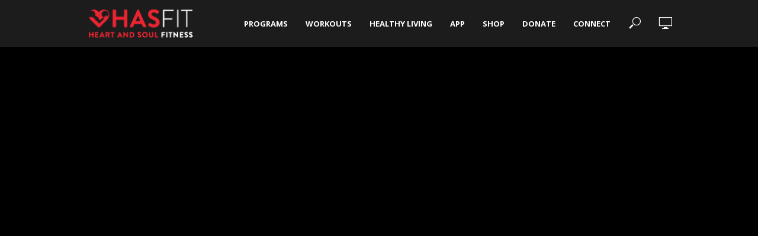

--- FILE ---
content_type: text/html; charset=utf-8
request_url: https://www.google.com/recaptcha/api2/aframe
body_size: 267
content:
<!DOCTYPE HTML><html><head><meta http-equiv="content-type" content="text/html; charset=UTF-8"></head><body><script nonce="sw-DDMoOWR3kCgCmuatZ9w">/** Anti-fraud and anti-abuse applications only. See google.com/recaptcha */ try{var clients={'sodar':'https://pagead2.googlesyndication.com/pagead/sodar?'};window.addEventListener("message",function(a){try{if(a.source===window.parent){var b=JSON.parse(a.data);var c=clients[b['id']];if(c){var d=document.createElement('img');d.src=c+b['params']+'&rc='+(localStorage.getItem("rc::a")?sessionStorage.getItem("rc::b"):"");window.document.body.appendChild(d);sessionStorage.setItem("rc::e",parseInt(sessionStorage.getItem("rc::e")||0)+1);localStorage.setItem("rc::h",'1769670565472');}}}catch(b){}});window.parent.postMessage("_grecaptcha_ready", "*");}catch(b){}</script></body></html>

--- FILE ---
content_type: text/javascript; charset=utf-8
request_url: https://app.link/_r?sdk=web2.86.5&branch_key=key_live_nmNjtn4OIztckVvSXc2hzjgjEqjj1go5&callback=branch_callback__0
body_size: 73
content:
/**/ typeof branch_callback__0 === 'function' && branch_callback__0("1545317230876351596");